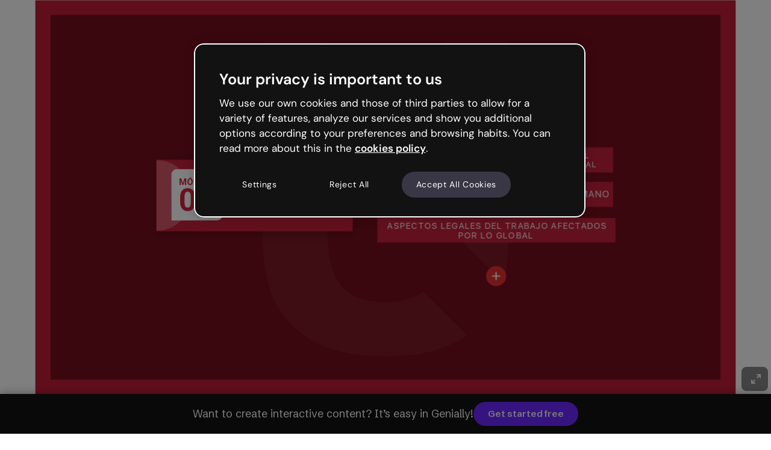

--- FILE ---
content_type: image/svg+xml
request_url: https://img.genially.com/5f3c3e6d397ed00f9ed1cb03/b37a6542-6286-4019-961a-f87daa984a4e.svg
body_size: 661
content:
<?xml version="1.0" encoding="utf-8"?>
<!-- Generator: Adobe Illustrator 24.0.1, SVG Export Plug-In . SVG Version: 6.00 Build 0)  -->
<svg version="1.1" id="Layer_1" xmlns="http://www.w3.org/2000/svg" xmlns:xlink="http://www.w3.org/1999/xlink" x="0px" y="0px"
	 viewBox="0 0 196.94 215.16" style="enable-background:new 0 0 196.94 215.16;" xml:space="preserve">
<g>
	<path style="fill:#FFFFFF;" d="M165.5,156.12c2.34-7.31,3.1-17.89,3.1-29.73V18.98h-37.11v103.14L165.5,156.12z"/>
	<path style="fill:#FFFFFF;" d="M120.2,161.48c-5.18,3.87-12.4,5.83-21.67,5.83c-14.81,0-24.41-4.9-28.83-14.69
		c-2.83-5.53-4.25-14.3-4.25-26.3v-19.58L28.34,69.62v56.77c0,18.58,2.88,33.04,8.64,43.39c10.81,18.98,31.33,28.46,61.55,28.46
		c19.59,0,35.06-4.01,46.46-11.98L120.2,161.48z"/>
	<polygon style="fill:#FFFFFF;" points="65.45,56.08 65.45,18.98 28.34,18.98 28.34,18.97 	"/>
</g>
</svg>
